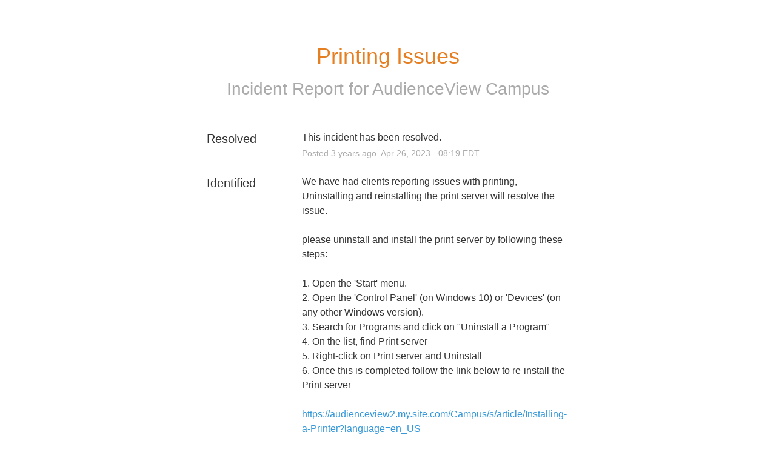

--- FILE ---
content_type: text/css
request_url: https://dka575ofm4ao0.cloudfront.net/page_display_customizations-custom_css_externals/181809/external20200807-51-1u0xvd6.css
body_size: -37
content:
.status-day:nth-child(n+2) { display:none; }
.incidents-list { display:none; }
.history-footer-link { display:none; }